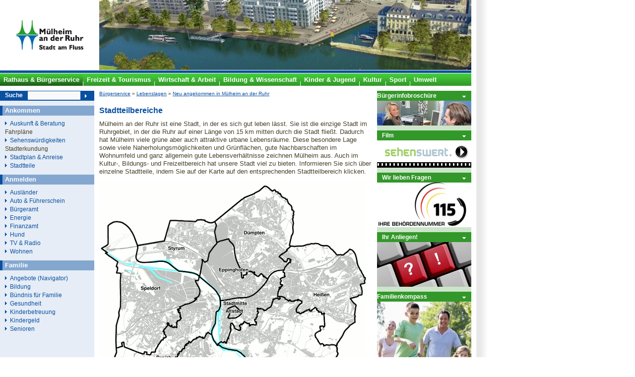

--- FILE ---
content_type: text/html
request_url: https://www.muelheim-ruhr.de/cms/stadtteile2.html
body_size: 9858
content:
<!DOCTYPE html PUBLIC "-//W3C//DTD XHTML 1.0 Transitional//EN" "http://www.w3.org/TR/xhtml1/DTD/xhtml1-transitional.dtd">
<html xmlns="http://www.w3.org/1999/xhtml" xml:lang="de" lang="de">

<head>
    <title>Stadtteilbereiche - Stadt M&#252;lheim an der Ruhr</title>
    <meta http-equiv="Content-Type" content="text/html; charset=ISO-8859-15" />
    <meta http-equiv="Content-Style-Type" content="text/css" />
    <meta http-equiv="Content-Script-Type" content="text/javascript" />
    <meta name="Content-Language" content="de" />
    <meta name="Language" content="German, de, deutsch" />
    <meta name="robots" content="index,follow" />
    <link rel="stylesheet" href="/cms/shared/style/system.css.php" media="all" type="text/css" />
    <link rel="stylesheet" href="/cms/shared/style/stadtmh.css" media="all" type="text/css" />
    <!--[if IE]>
    	<link rel="stylesheet" type="text/css" href="/cms/shared/style/stadtmh_ie.css" />
    <![endif]-->

  <meta name="description" content="Darstellung des Stadtgebietes mit seinen Stadtteilgrenzen. Details zu den einzelnen Stadtteilen sind ebenfalls abrufbar." />
  <meta name="keywords" content="altstadt, stadtmitte, eppinghofen, , " />
  <meta name="generator" content="Yellowmarker/PORKI" />
  <meta property="og:site_name" content="Stadt M&#252;lheim an der Ruhr" />
  <meta property="og:type" content="article" />
  <meta property="og:title" content="Stadtteilbereiche" />
  <meta property="og:description" content="Darstellung des Stadtgebietes mit seinen Stadtteilgrenzen. Details zu den einzelnen Stadtteilen sind ebenfalls abrufbar." />
  <meta property="og:url" content="https://www.muelheim-ruhr.de/cms/f346a96bf5246d31e01a312d01acb0f5" />
  <meta property="article:published_time" content="2014-09-26T12:50:00+02:00" />
  <meta property="article:modified_time" content="1970-01-01T01:00:00+01:00" />
  <meta property="article:publisher" content="https://facebook.com/MuelheimRuhr" />
  <meta property="og:image" content="https://www.muelheim-ruhr.de/cms/shared/img.php?uid=890ad360756d9b26f1648d7450ecbbd4&amp;endung=png" />
  <meta name="twitter:card" content="summary" />
  <meta name="twitter:site" content="@Muelheim_Ruhr" />
  <meta name="twitter:title" content="Stadtteilbereiche" />
  <meta name="twitter:description" content="Darstellung des Stadtgebietes mit seinen Stadtteilgrenzen. Details zu den einzelnen Stadtteilen sind ebenfalls abrufbar." />
  <meta name="twitter:url" content="https://www.muelheim-ruhr.de/cms/f346a96bf5246d31e01a312d01acb0f5" />
  <meta name="twitter:image" content="https://www.muelheim-ruhr.de/cms/shared/img.php?uid=890ad360756d9b26f1648d7450ecbbd4&amp;endung=png" />

<link rel="alternate" type="application/rss+xml" title="RSS-Feed - Alle Kategorien" href="/cms/shared/rssfeed/index.php?rss=all&amp;whichrss=RSS1.0" />
<link rel="alternate" type="application/rss+xml" title="RSS-Feed - Stadtentwicklung" href="/cms/shared/rssfeed/index.php?rss=80e3d6d8600e2aa7c63cb14312de6d53&amp;whichrss=RSS1.0" />


<script language="JavaScript1.2" src="/cms/jsinc/meltingpot.js" type="text/javascript"></script><script language="JavaScript" type="text/javascript">
// Netscape Resize Fix
if (document.layers) {
 widthCheck = window.innerWidth
 heightCheck = window.innerHeight
 window.onResize = resizeFix
}
function resizeFix() {
 if (widthCheck != window.innerWidth || heightCheck != window.innerHeight)
 document.location.href = document.location.href
}
</script>
<script type="text/javascript" src="/cms/jsinc/stadtmh_mobile_v0.7.js"></script><meta name=viewport content="width=device-width,initial-scale=1.0"><script type="text/javascript" src="/cms/jsinc/stadtmh_dflip_v0.3.js"></script><script type="text/javascript">var xmlHttp = null;
try {
    // Mozilla, Opera, Safari sowie Internet Explorer (ab v7)
    xmlHttp = new XMLHttpRequest();
} catch(e) {
    try {
        // MS Internet Explorer (ab v6)
        xmlHttp  = new ActiveXObject("Microsoft.XMLHTTP");
    } catch(e) {
        try {
            // MS Internet Explorer (ab v5)
            xmlHttp  = new ActiveXObject("Msxml2.XMLHTTP");
        } catch(e) {
            xmlHttp  = null;
        }
    }
}

document.onclick = function(e) {
    var e = e || window.event;
    var posx = 0;
    var posy = 0;

    if (!xmlHttp) return true;

    if (e.pageX || e.pageY) {
        posx = e.pageX;
        posy = e.pageY;
    } else if (e.clientX || e.clientY) {
        posx = e.clientX + document.body.scrollLeft + document.documentElement.scrollLeft;
        posy = e.clientY + document.body.scrollTop + document.documentElement.scrollTop;
    } else {
        return true;
    }

    xmlHttp.open('GET', '/cms/jsinc/cm.php?x='+posx+'&y='+posy+'&id=116&uid=f346a96bf5246d31e01a312d01acb0f5', true);
    xmlHttp.send(null);
    return true;
}</script></head>

<body>
<!--   -->
<a id="top"></a>
<div id="masterbox">
	<div id="header">
		<div id="logo"><a title="Zur&#252;ck zur Hauptseite der Stadt M&#252;lheim an der Ruhr" accesskey="h" tabindex="1" href="/cms/"><img src="/cms/bilder/StadtMH/muelheim-logo.gif" width="200" height="141" alt="Zur&#252;ck zur Hauptseite der Stadt M&#252;lheim an der Ruhr" /></a></div>
		<div id="panorama"><img src="/cms/bilder/StadtMH/header/welcome.jpg" width="750" height="141" alt="Rathaus &amp; B&#252;rgerservice M&#252;lheim" /></div>
		<div id="bluetopline"><img src="/cms/bilder/StadtMH/bluetopline.gif" width="950" height="7" alt="Stilgrafik des Kopfbereichs" /></div>
		<div class="burgerNavIcon"><span></span><span></span><span></span></div><div class="burgerNavContent"></div><div id="menuTop">
			<ul>
				<li><a href="/cms/buergerservice3.html" tabindex="2" title="Rathaus &amp; B&#252;rgerservice" class="aktiv"><span>Rathaus &amp; B&#252;rgerservice</span></a></li>
				<li><a href="/cms/tourismus11.html" tabindex="3" title="Freizeit &amp; Tourismus"><span>Freizeit &amp; Tourismus</span></a></li>
				<li><a href="/cms/wirtschaft2.html" tabindex="4" title="Wirtschaft &amp; Arbeit"><span>Wirtschaft &amp; Arbeit</span></a></li>
				<li><a href="/cms/bildung_und_ausbildung1.html" tabindex="5" title="Bildung &amp; Wissenschaft"><span>Bildung &amp; Wissenschaft</span></a></li>
				<li><a href="/cms/kinder__jugend1.html" tabindex="6" title="Kinder &amp; Jugend"><span>Kinder &amp; Jugend</span></a></li>
				<li><a href="/cms/kunst__kultur3.html" tabindex="7" title="Kunst &amp; Kultur"><span>Kultur</span></a></li>
				<li><a href="/cms/sport6.html" tabindex="8" title="Sport"><span>Sport</span></a></li>
<li><a href="/cms/umwelt_und_natur1.html" tabindex="" title="Umwelt"><span class="last">Umwelt</span></a></li>
			</ul>
		</div>
	</div>
	<div id="wrapper" class="clearfix">
        <div id="twocols" class="clearfix">
            <div id="maincol" class="linguatec_read">
                
                  
<span class="linguatec_noread"><div id="BreadCrump"><a href="/cms/buergerservice3.html" title="B&#252;rger*innenservice" class="" id="793fb29e91d67c62c980c043d479df64">B&#252;rgerservice</a> &raquo; <a href="/cms/lebenslagen1.html" title="Lebenslagen" class="" id="793fb29e91d67c62c980c043d479df64">Lebenslagen</a> &raquo; <a href="/cms/neu_angekommen.html" title="Neu angekommen in M&#252;lheim an der Ruhr  " class="" id="793fb29e91d67c62c980c043d479df64">Neu angekommen in M&#252;lheim an der Ruhr</a></div></span>

<div id="HotSubject" class="d115:leistung">
<span class="linguatec_noread">
    <div class="d115:generierungszeitpunkt" style="display: none; visibility: hidden;"></div>
    <div class="d115:d115teilnehmerags" style="display: none; visibility: hidden;">05117000</div>
    <div class="d115:d115teilnehmernummer" style="display: none; visibility: hidden;">K100025</div>
    <div class="d115:leistungsnrd115" style="display: none; visibility: hidden;"></div>
</span>
    
<h1 class="d115:leistungsname">Stadtteilbereiche</h1>
<div class="d115:leistungsbeschreibung"><p>M&#252;lheim an der Ruhr ist eine Stadt, in der es sich gut leben l&#228;sst. Sie ist die einzige Stadt im Ruhrgebiet, in der die Ruhr auf einer L&#228;nge von 15 km mitten durch die Stadt flie&#223;t. Dadurch hat M&#252;lheim viele gr&#252;ne aber auch attraktive urbane Lebensr&#228;ume. Diese besondere Lage sowie viele Naherholungsm&#246;glichkeiten und Gr&#252;nfl&#228;chen, gute Nachbarschaften im Wohnumfeld und ganz allgemein gute Lebensverh&#228;ltnisse zeichnen M&#252;lheim aus. Auch im Kultur-, Bildungs- und Freizeitbereich hat unsere Stadt viel zu bieten. Informieren Sie sich &#252;ber einzelne Stadtteile, indem Sie auf der Karte auf den entsprechenden Stadtteilbereich klicken.</p>
<p><img id="stadtteile-2014-09-26" src="/cms/shared/img.php?uid=890ad360756d9b26f1648d7450ecbbd4&#38;endung=png&#38;breite=540" border="0" width="540" height="689" orgWidth="540" orgHeight="689" usemap="#stadtteile-2014-09-26" alt="" />
<map name="stadtteile-2014-09-26" id="stadtteile-2014-09-26">
<area alt="Stadtteil Styrum" title="Stadtteil Styrum" href="/cms/styrum1.html" shape="poly" coords="78,130,133,122,143,81,192,83,212,81,230,84,236,122,216,157,207,156,200,189,161,182,129,161,87,164,74,155" style="outline:none;" target="_self" />
<area alt="Stadtteil D&#252;mpten" title="Stadtteil D&#252;mpten" href="/cms/duempten1.html" shape="poly" coords="237,122,232,81,288,35,316,26,335,11,348,21,352,19,378,36,387,56,390,70,383,129,362,150,374,163,374,171,363,180,339,196,316,190,289,192,272,135,261,117" style="outline:none;" target="_self" />
<area alt="Stadtteil Eppinghofen" title="Stadtteil Eppinghofen" href="/cms/eppinghofen.html" shape="poly" coords="203,195,207,161,214,163,221,151,238,125,259,119,272,133,287,196,302,183,319,193,326,187,338,196,305,231,286,235,246,239,229,214" style="outline:none;" target="_self" />
<area alt="Stadtteil Hei&#223;en" title="Stadtteil Hei&#223;en" href="/cms/heissen1.html" shape="poly" coords="362,233,371,211,367,198,373,193,372,182,385,160,379,154,374,162,362,152,385,132,412,132,440,127,459,131,480,150,489,151,506,140,536,196,528,208,529,229,506,238,516,251,515,285,477,330,455,330,445,328,435,312,446,303,446,294,455,294,455,267,437,257,427,261,422,258,406,266,398,262,409,245,401,238,390,243" style="outline:none;" target="_self" />
<area alt="Stadtteil Altstadt" title="Stadtteil Altstadt" href="/cms/altstadt.html" shape="poly" coords="261,276,262,267,257,262,272,252,288,263,275,275" style="outline:none;" target="_self" />
<area alt="Stadtteil Speldorf" title="Stadtteil Speldorf" href="/cms/speldorf1.html" shape="poly" coords="33,338,40,274,38,265,42,256,43,187,36,184,35,171,38,162,14,146,6,137,18,129,17,91,39,83,67,106,77,130,77,161,113,164,131,164,161,184,201,190,194,203,201,229,192,238,184,246,162,252,158,259,162,272,160,280,155,286,155,296,140,289,128,302,134,315,110,345,97,349,93,346,88,349,50,336,51,326,47,333" style="outline:none;" target="_self" />
<area alt="Stadtteil Broich" title="Stadtteil Broich" href="/cms/broich1.html" shape="poly" coords="30,519,25,487,29,433,17,403,25,384,23,372,36,346,35,337,45,333,47,328,50,336,90,350,92,346,100,351,105,345,120,331,134,315,130,302,138,290,154,295,156,285,166,278,160,260,168,253,194,239,202,221,193,202,199,202,201,193,238,227,243,249,237,264,233,289,225,308,217,306,211,316,202,313,184,324,181,325,149,367,123,390,100,419,86,412,88,421,92,432,90,444,91,455,71,481,65,500" style="outline:none;" target="_self" />
<area alt="Stadtteile Saarn, Selbeck, Mintard" title="Stadtteile Saarn, Selbeck, Mintard" href="/cms/saarn_-_selbeck_-_mintard.html" shape="poly" coords="75,678,59,639,65,636,53,583,27,580,21,575,16,534,28,520,64,499,86,464,91,440,92,431,89,421,86,414,98,421,127,392,150,371,150,363,183,326,199,316,209,318,219,307,230,321,237,332,260,341,284,347,301,366,306,397,298,424,303,462,321,489,333,527,349,551,370,561,364,569,359,565,341,585,338,590,326,590,320,590,314,583,302,572,285,567,270,583,252,604,238,611,228,604,213,607,200,606,188,614,177,619,170,611,151,617,128,600,134,614,141,626,123,656" style="outline:none;" target="_self" />
<area alt="Stadtteile Holthausen, Menden, Raadt" title="Stadtteile Holthausen, Menden, Raadt" href="/cms/holthausen_-_menden_-_raadt.html" shape="poly" coords="369,560,350,550,326,512,324,490,298,452,299,418,309,395,301,364,281,342,261,339,241,331,247,324,257,327,265,302,266,288,274,298,283,302,284,293,292,287,302,289,314,292,316,279,320,268,321,259,333,261,346,255,350,241,364,238,366,236,378,241,395,243,401,241,407,246,398,259,402,269,423,260,435,258,449,269,453,292,444,294,442,303,436,311,442,327,453,331,477,332,480,348,476,365,477,413,457,428,466,439,480,456,470,475,437,482,417,494,421,508,413,513,391,514,375,526,367,527,363,525,355,533,375,554" style="outline:none;" target="_self" />
<area alt="Stadtteil Stadtmitte" title="Stadtteil Stadtmitte" href="/cms/stadtmitte.html" shape="poly" coords="239,329,226,308,234,288,236,263,247,242,274,237,273,252,259,259,259,268,259,276,268,278,274,278,287,269,295,284,283,290,283,300,274,297,268,289,264,298,254,325" style="outline:none;" target="_self" />
<area alt="Stadtteil Stadtmitte" title="Stadtteil Stadtmitte" href="/cms/stadtmitte.html" shape="poly" coords="273,250,273,237,296,235,325,219,342,194,358,182,370,180,374,192,365,197,365,206,365,212,359,225,360,233,358,236,349,239,345,253,334,261,316,258,319,270,313,280,315,289,304,291,292,282,287,265" style="outline:none;" target="_self" />
</map>
</p></div>

<div class="d115:benoetigteunterlagen"></div>
<div class="d115:gebuehrenrahmen"></div>
<div class="d115:verweisuri" style="display: none; visibility: hidden;"></div>

<span class="linguatec_noread">
    <div class="d115:ansprechpunkt" style="display: none; visibility: hidden;">
	<div class="d115:organisationsname" style="display: none; visibility: hidden;"></div>
	<div class="d115:organisationsnummer" style="display: none; visibility: hidden;"></div>
	<div class="d115:ansprechpunktanschrift" style="display: none; visibility: hidden;">
	    <div class="d115:linkszurlokalisation" style="display: none; visibility: hidden;">
		<div class="d115:verweisuri" style="display: none; visibility: hidden;"></div>
	    </div>
	    <div class="d115:oeffnungszeiten" style="display: none; visibility: hidden;"></div>
	    <div class="d115:ansprechpartner" style="display: none; visibility: hidden;">
		<div class="d115:telefon" style="display: none; visibility: hidden;"></div>
		<div class="d115:fax" style="display: none; visibility: hidden;"></div>
	    </div>
	    <div class="d115:anschriftansprechpartner" style="display: none; visibility: hidden;">
		<div class="d115:strasse" style="display: none; visibility: hidden;"></div>
		<div class="d115:hausnummer" style="display: none; visibility: hidden;"></div>
		<div class="d115:postleitzahl" style="display: none; visibility: hidden;"></div>
		<div class="d115:ort" style="display: none; visibility: hidden;"></div>
	    </div>
	</div>
    </div>
</span>

<div class="clearfix"></div>

</div>





<br />
<span class="linguatec_noread" id="NewsboxNavigation">
<h2 class="title">Weitere Infos</h2>
<div id="NewsboxBlue" class="clearfix">
    <div id="NewsBoxBlueLeft">
        <ul>
            <li><a href="/cms/altstadt.html" title="Altstadt       " class="" id="793fb29e91d67c62c980c043d479df64">Altstadt</a></li>
            <li><a href="/cms/broich1.html" title="Broich        " class="" id="793fb29e91d67c62c980c043d479df64">Broich</a></li>
            <li><a href="/cms/duempten1.html" title="D&#252;mpten   " class="" id="793fb29e91d67c62c980c043d479df64">D&#252;mpten</a></li>
            <li><a href="/cms/eppinghofen.html" title="Eppinghofen       " class="" id="793fb29e91d67c62c980c043d479df64">Eppinghofen</a></li>
            <li><a href="/cms/heissen1.html" title="Hei&#223;en        " class="" id="793fb29e91d67c62c980c043d479df64">Hei&#223;en</a></li>
        </ul>
    </div>
    <div id="NewsBoxBlueRight">
        <ul>
            <li><a href="/cms/holthausen_-_menden_-_raadt.html" title="Holthausen - Menden - Raadt       " class="" id="793fb29e91d67c62c980c043d479df64">Holthausen - Menden - Raadt</a></li>
            <li><a href="/cms/saarn_-_selbeck_-_mintard.html" title="Saarn - Selbeck - Mintard     " class="" id="793fb29e91d67c62c980c043d479df64">Saarn - Selbeck - Mintard</a></li>
            <li><a href="/cms/speldorf1.html" title="Speldorf       " class="" id="793fb29e91d67c62c980c043d479df64">Speldorf</a></li>
            <li><a href="/cms/stadtmitte.html" title="Stadtmitte     " class="" id="793fb29e91d67c62c980c043d479df64">Stadtmitte</a></li>
            <li><a href="/cms/styrum1.html" title="Styrum    " class="" id="793fb29e91d67c62c980c043d479df64">Styrum</a></li>
        </ul>
    </div>
</div>
</span>

<div class="clearfix"></div>




<span class="minis">Stand: 23.11.2023</span><br />



<div id="icons_unten">
    <script type="text/javascript">
        function ol_show(n) {
            var o = document.getElementById(n);
            o.style.display = 'inline';
            o.style.visibility = 'visible';
	    $jq(function($){
	     $.getJSON("/cms/shared/csrf_token.php", function( data ) {
		var $t = $('#reporterror_form_csrf_token');
	    	if(data.csrf_token && $t.length){
			$t.val(data.csrf_token);
	   	 }

	     });
	    });
 	}

        function ol_hide(n) {
            var o = document.getElementById(n);
            o.style.display = 'none';
            o.style.visibility = 'hidden';
        }

        function ol_submit() {
            ol_hide('reporterroroverlay');
        }
    </script>

    <style type="text/css">
        .xoverlay {
            display: none;
            visibility: hidden;
            position: absolute;
            bottom: 15px;
            z-index: 77;
            border: 1px solid #343434;
            background-color: #efefef;
            width: 250px;
            padding: 5px;
            padding-top: 0;
        }
    </style>

    <span class="linguatec_noread">
	<div id="socialbookmarksoverlay" class="xoverlay">
	    <p style="float: right; font-size: .8em;">[<a href="javascript:;" onclick="ol_hide('socialbookmarksoverlay'); return false;" style="text-decoration: none;">schlie&#223;en</a>]</p>
	    <p><strong>Bookmarken bei</strong></p>
	    <p><a target="_blank" href="http://www.facebook.com/sharer.php?u=http%3A%2F%2Fwww.muelheim-ruhr.de%2Fcms%2Fstadtteile2.html&t=Stadtteilbereiche" title="Seite bei Facebook bookmarken" rel="nofollow"><img src="/cms/bilder/bookmarking/facebook.png" alt="Facebook-Logo" style="border: 0;" height="16" width="16" />Facebook</a></p>
        <p><a target="_blank" href="https://twitter.com/intent/tweet?original_referer=http%3A%2F%2Fwww.muelheim-ruhr.de%2Fcms%2Fstadtteile2.html&ref_src=twsrc%5Etfw&tw_p=tweetbutton&text=Stadtteilbereiche&url=http%3A%2F%2Fwww.muelheim-ruhr.de%2Fcms%2Fstadtteile2.html&via=Muelheim_Ruhr" title="Seite bei Twitter ver&#246;ffentlichen" rel="nofollow"><img src="/cms/bilder/bookmarking/twitter.png" alt="Twitter-Logo" style="border: 0;" height="16" width="16" />Twitter</a></p>
        <p><a target="_blank" href="http://www.google.com/bookmarks/mark?op=add&bkmk=http%3A%2F%2Fwww.muelheim-ruhr.de%2Fcms%2Fstadtteile2.html&title=Stadtteilbereiche" title="Seite bei Google bookmarken" rel="nofollow"><img src="/cms/bilder/bookmarking/google.png" alt="Google-Logo" style="border: 0;" height="16" width="16" />Google</a></p>
        <p><a target="_blank" href="http://www.mister-wong.de/index.php?action=addurl&bm_url=http%3A%2F%2Fwww.muelheim-ruhr.de%2Fcms%2Fstadtteile2.html&bm_description=Stadtteilbereiche" title="Seite bei Mister Wong bookmarken" rel="nofollow"><img src="/cms/bilder/bookmarking/mrwong.gif" alt="Mister-Wong-Logo" style="border: 0;" height="16" width="16" />Mister Wong</a></p>
        <p><a target="_blank" href="http://www.studivz.net/Link/Selection/Url/?u=http%3A%2F%2Fwww.muelheim-ruhr.de%2Fcms%2Fstadtteile2.html&desc=Stadtteilbereiche" title="Seite bei VZ bookmarken" rel="nofollow"><img src="/cms/bilder/bookmarking/vz.png" alt="VZ-Logo" style="border: 0;" height="16" width="16" />VZ Netzwerke</a></p>
        <p><a target="_blank" href="http://del.icio.us/post?url=http%3A%2F%2Fwww.muelheim-ruhr.de%2Fcms%2Fstadtteile2.html&title=Stadtteilbereiche" title="Seite bei del.icio.us bookmarken" rel="nofollow"><img src="/cms/bilder/bookmarking/delicious.png" alt="Digg-Logo" style="border: 0;" height="16" width="16" />del.icio.us</a></p>

	</div>
    </span>

    <span class="linguatec_noread">
	<div id="reporterroroverlay" class="xoverlay" style="width: 400px;">
	    <p style="float: right; font-size: .8em;">[<a href="javascript:;" onclick="ol_hide('reporterroroverlay'); return false;" style="text-decoration: none;">schlie&#223;en</a>]</p>
	    <p><strong>Fehler melden</strong></p>
	    <p>Sie haben einen Fehler auf dieser Internetseite gefunden? Bitte teilen Sie ihn uns mit. Ein Redakteur wird sich umgehend darum k&#252;mmern.</p><p>Haben Sie ein anderes Anliegen, um das wir uns k&#252;mmern sollen, dann wenden Sie sich bitte an die <a href="https://geo.muelheim-ruhr.de/kuemmer-karte">B&#252;rgeragentur</a>.</p>
	    <form action="/cms/shared/reporterror.php" method="post" style="background: none;" target="_parent" onsubmit="ol_submit();" id="reporterror_form">
		<input type="hidden" name="artikeluid" value="f346a96bf5246d31e01a312d01acb0f5" />
		<input type="text" name="_name" value="" style="display:none;" />
		<input type="text" name="_email" value="" style="display:none;" />
		<input type="hidden" id="reporterror_form_csrf_token" name="csrf_token" value="" />
		<p><strong>Ihre Nachricht</strong></p>
		<textarea rows="7" style="width: 350px;" name="text" required maxlength="5000"></textarea>
		<!--<p><strong>Sicherheitscode</strong>&nbsp;<span class="klein">(<a href="/cms/index.php?fuid=f16d1ac577c4c59fb28cc6cba12d8d1c" onclick="window.open('/cms/shared/plain.php?fuid=f16d1ac577c4c59fb28cc6cba12d8d1c', 'Sicherheitscode', 'width=600,height=700,scrollbars=yes'); return false;" title="Hinweise zum Sicherheitscode">Was ist das?</a>)</span></p>-->
		<input type="submit" name="submit" value="Absenden" />
	    </form>
	</div>
    </span>

    <p>&nbsp;</p>

    <p><span class="klein"><span class="linguatec_noread"><a href="/cms/shared/drucken.php?fuid=f346a96bf5246d31e01a312d01acb0f5" target="_blank">Drucken</a> <!-- | <a href="/cms/shared/drucken.php?fuid=f346a96bf5246d31e01a312d01acb0f5&#38;pdf=true" target="_blank">PDF-Version</a --> | <a href="/cms/muelheim_per_rss.html" title="RSS-Feed abonnieren">RSS-Feed</a> | <a href="javascript:;" onclick="ol_show('reporterroroverlay'); return false;">Fehler melden</a></span></span></p>

</div>
<img src="/cms/shared/counter.php?fuid=f346a96bf5246d31e01a312d01acb0f5" height="1" width="1" alt="Transparenter Pixel" />

 
	    </div>
	    <div id="rightcol">
		<div id="MPPRight">
		
                    <div class="MPPRightHeadline">
                    	<div class="headline">B&#252;rgerinfobrosch&#252;re</div>
                    </div>
		    <div class="MPPPic">
			<a title="B&#252;rgerinfobrosch&#252;re" href="/cms/buergerinfo_erschienen_das_innenleben_der_kommune_.html"><img src="/cms/bilder/StadtMH/welcome/broschuere.jpg" width="190" height="50" alt="B&#252;rgerinfobrosch&#252;re" title="B&#252;rgerinfobrosch&#252;re" /></a>
		    </div>
		    
		    <div class="MPPRightHeadline">
			<div class="headline"><a title="Stadtgalerie" href="http://www.muelheim.mediaprint.tv/" target="_blank">Film</a></div>
		    </div>
		    <div class="MPPPic">
			<a title="Stadtgalerie" href="http://www.muelheim.mediaprint.tv/" target="_blank"><img src="/cms/bilder/StadtMH/welcome/stadtgalerie.png" alt="Stadtgalerie" title="Stadtgalerie"/></a>
		    </div>
                    <div class="MPPRightHeadline">
                    	<div class="headline"><a title="Wir lieben Fragen - Beh&#246;rdennummer D115" href="http://d115.muelheim-ruhr.de">Wir lieben Fragen</a></div>
                    </div>
                    <div class="MPPPic">
                    	<a title="Wir lieben Fragen - Beh&#246;rdennummer D115" href="http://d115.muelheim-ruhr.de"><img src="/cms/bilder/StadtMH/welcome/d115.jpg"  width="190" height="90" alt="Wir lieben Fragen - Beh&#246;rdennummer D115" title="Wir lieben Fragen - Beh&#246;rdennummer D115" /></a>
                    </div>
		    <div class="MPPRightHeadline">
			    <div class="headline"><a title="B&#252;rgeragentur online f&#252;r Ihr Anliegen!" href="/buergeragentur/index.php">Ihr Anliegen!</a></div>
		    </div>
		    <div class="MPPPic">
			    <a title="B&#252;rgeragentur online f&#252;r Ihr Anliegen!" href="/buergeragentur/index.php"><img src="/cms/bilder/StadtMH/welcome/fragen.jpg" alt="B&#252;rgeragentur online f&#252;r Ihr Anliegen!" title="B&#252;rgeragentur online f&#252;r Ihr Anliegen!" /></a>
		    </div>
		    <div class="MPPRightHeadline">
                    	<div class="headline">Familienkompass</div>
                    </div>
                    <div class="MPPPic">
                    	<a title="Familienkompass" href="/cms/muelheimer_buendnis_fuer_familie.html"><img src="/cms/bilder/StadtMH/welcome/familienkompass.jpg" width="190" height="141" alt="Familienkompass" title="Familienkompass" /></a>
                    </div>
                    <div class="MPPRightHeadline">
                    	<div class="headline"><a title="Teilhabe &amp; Integration" href="/cms/teilhabechancen_integration.html">Teilhabe &amp; Integration</a></div>
                    </div>
                    <div class="MPPPic">
                    	<a title="Teilhabe &amp; Integration" href="/cms/teilhabechancen_integration.html"><img src="/cms/bilder/StadtMH/welcome/integration.jpg"  width="190" height="127" alt="Teilhabe &amp; Integration" title="Teilhabe &amp; Integration" /></a>
                    </div>
		    <div class="MPPRightHeadline">
			    <div class="headline"><a title="(neues Fenster) Folge uns auf Twitter!" href="http://twitter.com/muelheim_ruhr" target="_blank">Folge uns!</a></div>
		    </div>
		    <div class="MPPPic">
			    <a title="(neues Fenster) Folge uns auf Twitter!" href="http://twitter.com/muelheim_ruhr" target="_blank"><img src="/cms/bilder/StadtMH/welcome/twitter.jpg" alt="Twitter" style="width: 190px; height: 40px;" /></a>
		    </div>                    
		    <div class="MPPRightHeadline">
                    	<div class="headline"><a title="Fragen &amp; Anregungen" href="/cms/shared/ansprechpartner.php?fuid=4aea2bdb1febd8286012056487b3cf35&amp;artikeluid=ea9592d8683be230b2cf9bc1a9117e44">Fragen &amp; Anregungen</a></div>
                    </div>
                    <div class="MPPText">Ihre Meinung zu dieser Seite ist gefragt! Was gef&#228;llt Ihnen, was vermissen Sie? <a title="Fragen &amp; Anregungen" href="/cms/shared/ansprechpartner.php?fuid=4aea2bdb1febd8286012056487b3cf35&amp;artikeluid=ea9592d8683be230b2cf9bc1a9117e44">...&nbsp;mehr</a>
		    </div>
		</div>
		
		</div>
		
	    </div>
    	<div id="leftcol">
    		<div id="search">
    			<form method="get" action="/cms/shared/suchen.php"><div class="searchToLeft"><label for="suche" id="suche">Suche</label></div><div class="searchToLeft"><input type="text" id="suchstring" name="suchstring" onclick="onSearchClick();" onblur="onSearchBlur();" alt="Texteingabefeld f&#252;r die Suche" tabindex="9" value="" /></div><div class="searchToLeft"><input type="image" name="abschicken" src="/cms/bilder/StadtMH/search-send.gif" id="sender" alt="Suche absenden" /></div></form>
    		</div>
    	<!-- NavBlock 1 -->
		<div id="NaviLeft">
		    
		    <div class="NaviLeftHeadline">
			<div class="headline">Ankommen</div>
		    </div>
		    <ul>
			<li><a href="/cms/kommunikationscenter_und_buergeragentur1.html" title="Auskunft &amp; Beratung">Auskunft &amp; Beratung</a></li>
			<li>Fahrpl&#228;ne</li>
			<li><a href="/cms/sehenswuerdigkeiten2.html" title="Sehensw&#252;rdigkeiten">Sehensw&#252;rdigkeiten</a></li>
			<li>Stadterkundung</li>
			<li><a href="/cms/anreise__stadtplan_.html" title="Stadtplan &amp; Anreise">Stadtplan &amp; Anreise</a></li>
			<li><a href="/cms/stadtteile2.html" title="Stadtteile">Stadtteile</a></li>
		    </ul>
		    <div class="NaviLeftHeadline">
			<div class="headline">Anmelden</div>
		    </div>
		    <ul>
			<li><a href="/cms/auslaender.html" title="Ausl&#228;nder">Ausl&#228;nder</a></li>
			<li><a href="/cms/zulassungswesen1.html" title="Auto &amp; F&#252;hrerschein">Auto &amp; F&#252;hrerschein</a></li>
			<li><a href="/cms/das_buergeramt.html" title="B&#252;rgeramt">B&#252;rgeramt</a></li>
			<li><a href="/cms/strom_gas_fernwaerme__co.html" title="Energie">Energie</a></li>
			<li><a href="/cms/finanzamt.html" title="Finanzamt">Finanzamt</a></li>
			<li><a href="/cms/hunde_sind_in_deutschland_steuer-_und_meldepflichtig.html" title="Hund">Hund</a></li>
			<li><a href="/cms/tv__radio.html" title="TV &amp; Radio">TV &amp; Radio</a></li>
			<li><a href="/cms/wohnen_in_muelheim.html" title="Wohnen">Wohnen</a></li>
		    </ul>
		    <!-- div class="NaviLeftHeadline">
			<div class="headline">Stadtteile</div>
		    </div>
		    <ul>
			<li><a href="/cms/index.php?action=auswahl&amp;fuid=" title="">A</a></li>
			<li><a href="/cms/index.php?action=auswahl&amp;fuid=" title="">B</a></li>
			<li><a href="/cms/index.php?action=auswahl&amp;fuid=" title="">C</a></li>
			<li><a href="/cms/index.php?action=auswahl&amp;fuid=" title="">D</a></li>
			<li><a href="/cms/index.php?action=auswahl&amp;fuid=" title="">E</a></li>
			<li><a href="/cms/index.php?action=auswahl&amp;fuid=" title="">F</a></li>
		    </ul -->
		    <div class="NaviLeftHeadline">
			<div class="headline">Familie</div>
		    </div>
		    <ul>
			<li><a href="http://navigator.muelheim-ruhr.de" target="_blank" title="(neues Fenster) Angebote f&#252;r Kinder &amp; Familie">Angebote (Navigator)</a></li>
			<li><a href="/cms/bildung_und_ausbildung1.html" title="Bildung">Bildung</a></li>
			<li><a href="/cms/muelheimer_buendnis_fuer_familie.html" title="B&#252;ndnis f&#252;r Familie">B&#252;ndnis f&#252;r Familie</a></li>
			<li><a href="/cms/ihr_gesundheitswegweiser.html" title="Gesundheit">Gesundheit</a></li>
			<li><a href="/cms/kinderbetreuung_in_muelheim_an_der_ruhr.html" title="Kinderbetreuung">Kinderbetreuung</a></li>
			<li><a href="/cms/informationen_zum_thema_kindergeld1.html" title="Kindergeld">Kindergeld</a></li>
			<li><a href="/cms/senioren1.html" title="Senioren">Senioren</a></li>
		    </ul>
		    
		</div>
		</div>
    </div>
	<div id="footer">
		<div id="footernav">
		    <div class="ToTheLeft"><a title="Impressum" accesskey="i" tabindex="10" href="/cms/shared/plain.php?fuid=2a197bccc48ae86892623c4a9b1719a6" onclick="window.open('/cms/shared/plain.php?fuid=2a197bccc48ae86892623c4a9b1719a6', 'Impressum', 'width=600,height=700,scrollbars=yes'); return false;" target="_blank">Impressum</a>|<a title="Datenschutz" accesskey="d" tabindex="11" href="/cms/hinweise_zum_datenschutz1.html" onclick="window.open('/cms/shared/plain.php?fuid=f93b50fc873425da2b2e7fd301c7db72', 'Datenschutz', 'width=600,height=700,scrollbars=yes'); return false;" target="_blank">Datenschutz</a>|<a title="Datenschutz &#196;mter/Fachbereiche" accesskey="s" tabindex="12" href="/cms/datenschutzhinweise_der_verschiedenen_aemter_und_fachbereiche.html">Datenschutz &#196;mter/Fachbereiche</a>|<a title="Sitemap" accesskey="s" tabindex="12" href="/cms/shared/sitemap.php">Sitemap</a>|<a title="Anmelden" accesskey="l" tabindex="13" href="/cms//index.php?loginjetzt=ja">Anmelden</a>|<a title="Kontakt" accesskey="k" tabindex="14" href="https://www1.muelheim-ruhr.de/buergerservice/formulare/stadtverwaltung-kontaktieren/315"
>Kontakt</
a>|<a 
title="Presse" accesskey="p" tabindex="15" href="/cms/presse_und_kommunikation1.html">Presse</a></div>
		    <div class="ToTheLeft"><a class="desktopView" title="Desktop-Ansicht" href="javascript:;" onclick="document.querySelector('meta[name=viewport]').setAttribute('content', 'width=1024'); return false;">Desktop-Ansicht</a><a class="mobileView" title="Mobil-Ansicht" href="javascript:;" onclick="document.querySelector('meta[name=viewport]').setAttribute('content', 'width=device-width,initial-scale=1.0'); return false;">Mobil-Ansicht</a></div><div class="ToTheRight"><a title="Zum Seitenanfang" href="#top">Zum Seitenanfang</a></div>
		</div>
	</div>
	</div>

    <!-- direktsuchejs.html -->

<link href="/cms/jsinc/jquery-bubble/jquery-bubble-popup-v3.css" rel="stylesheet" type="text/css" />    
<style type="text/css">
li.mhlist {
    background-image: url("/cms/bilder/StadtMH/arrow-blue.gif");
    background-position: 2px 6px;
    background-repeat: no-repeat;
    padding: 2px 0 2px 13px;
}

li.mhlist a {
    color: #0A50A1 !important;
}

</style>
<script src="/cms/jsinc/jquery-1.7.2.min.js" type="text/javascript"></script>
<!--<script src="/cms/jsinc/jquery-1.12.4.min.js" type="text/javascript"></script>-->
<script src="/cms/jsinc/jquery-bubble/jquery-bubble-popup-v3.min.js" type="text/javascript"></script>

<script type="text/javascript">
<!--
$jq = jQuery.noConflict();

$jq(document).ready(function(){
    $jq('#search').CreateBubblePopup({
        selectable: true,
        position : 'right',
        align: 'top',
        width: '200px',
        closingDelay: 2000,
        manageMouseEvents: false,
        innerHtml: '<p><h2 style="margin-left: 10px; margin-top: -6px;">Meistgesucht</h2></p>\
                    <ul style="list-style-type: none; margin-left: -20px; font-size: 12px;">\
                        <li class="mhlist"><a href="/cms/shared/direktsuche.php?click=ausbildung">Ausbildung</a></li>\
                        <li class="mhlist"><a href="/cms/shared/direktsuche.php?click=buergeramt">B&#252;rgeramt</a></li>\
                        <li class="mhlist"><a href="/cms/shared/direktsuche.php?click=oeffnungszeiten">&#214;ffnungszeiten</a></li>\
                        <li class="mhlist"><a href="/cms/shared/direktsuche.php?click=passauskunft">Passauskunft</a></li>\
                        <li class="mhlist"><a href="/cms/shared/direktsuche.php?click=sperrmuell">Sperrm&#252;ll</a></li>\
                        <li class="mhlist"><a href="/cms/shared/direktsuche.php?click=stadtplan">Stadtplan</a></li>\
                        <li class="mhlist"><a href="/cms/shared/direktsuche.php?click=standesamt">Standesamt</a></li>\
                        <li class="mhlist"><a href="/cms/shared/direktsuche.php?click=tierheim">Tierheim</a></li>\
                        <li class="mhlist"><a href="/cms/shared/direktsuche.php?click=wunschkennzeichen">Wunschkennzeichen</a></li>\
                    </ul>\
                    </p>',
        innerHtmlStyle: {
            color:'#000', 
            'text-align':'left'
        },
        themeName: 'blue',
        themePath: '/cms/jsinc/jquery-bubble/themes'
    });
});


// Bei Klick aufs Suchfeld...
function onSearchClick() {
    $jq('#search').ShowBubblePopup();
}
function onSearchBlur() {
    $jq('#search').HideBubblePopup();
}
-->
</script>
<script type="text/javascript" src="/cms/jsinc/lightbox/prototype.js"></script>
<script type="text/javascript" src="/cms/jsinc/lightbox/scriptaculous.js?load=effects,builder"></script>
<script type="text/javascript" src="/cms/jsinc/lightbox/lightbox.js"></script>
<link rel="stylesheet" href="/cms//jsinc/fancybox2/jquery.fancybox.css" type="text/css" media="screen" /><script type="text/javascript" src="/cms//jsinc/fancybox2/jquery.fancybox.pack.js"></script><script> $jq(document).ready(function() { $jq('.fancybox').fancybox({autoWidth: true, autoHeight: true, width: 1200, height: 800}); }); </script><!-- Piwik -->
<script type="text/javascript">
  var _paq = _paq || [];
  _paq.push(["trackPageView"]);
  _paq.push(["enableLinkTracking"]);

  (function() {
    var u=(("https:" == document.location.protocol) ? "https" : "http") + "://stats.muelheim-ruhr.de/";
    _paq.push(["setTrackerUrl", u+"piwik.php"]);
    _paq.push(["setSiteId", "2"]);
    var d=document, g=d.createElement("script"), s=d.getElementsByTagName("script")[0]; g.type="text/javascript";
    g.defer=true; g.async=true; g.src=u+"piwik.js"; s.parentNode.insertBefore(g,s);
  })();
</script>
<!-- End Piwik Code -->
<!-- Piwik Image Tracker -->
<noscript><img src="https://stats.muelheim-ruhr.de/piwik.php?idsite=2&amp;rec=1" style="border:0" alt="" /></noscript>
<!-- End Piwik -->
</body>

</html>
